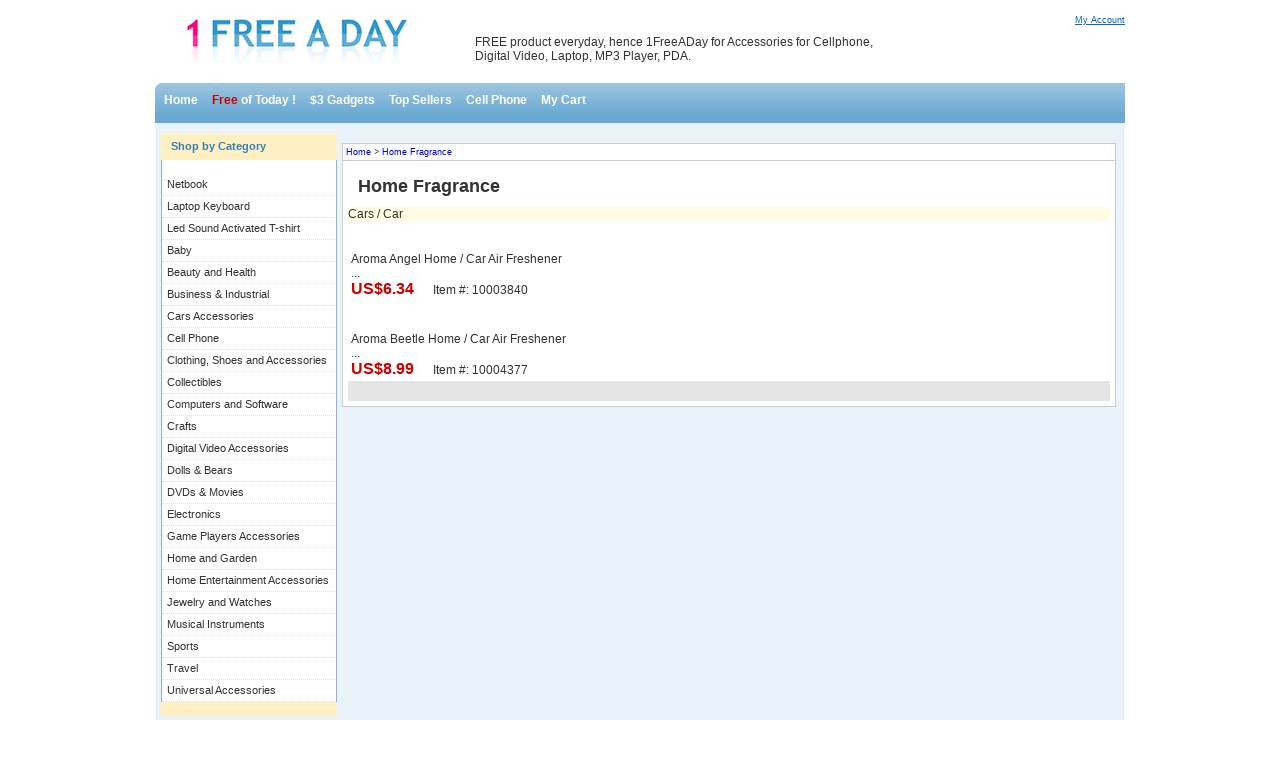

--- FILE ---
content_type: text/html; charset=utf-8
request_url: https://1freeaday.com/t/T0000616/home-fragrance/a/index.html
body_size: 7422
content:
<!DOCTYPE html>
<html>
<head>
  <title>Buy home fragrance</title>
  <meta http-equiv="content-type" content="text/html; charset=utf-8">
  <meta name="description" content="home fragrance">
  <meta name="keywords" content="home fragrance">
  <link href="/css/global_new.css" rel="stylesheet" type="text/css">
  <script type="text/javascript" src="/js/jquery.js"></script>
  <script type="text/javascript" src="/js/jquery.form.js"></script>
  <script type="text/javascript" src="/js/jquery.metadata.js"></script>
  <script type="text/javascript" src="/js/jquery.validate.js"></script>
  <script type="text/javascript" src="/js/fancyzoom.min.js"></script>
  <script type="text/javascript">
  jQuery.cookie = function(name, value, options) {
          if (typeof value != 'undefined') {
                    options = options || {};
                    if (value === null) {
                              value = '';
                              options = $.extend({}, options);
                              options.expires = -1;
                    }
                    var expires = '';
                    if (options.expires && (typeof options.expires == 'number' || options.expires.toUTCString)) {
                              var date;
                              if (typeof options.expires == 'number') {
                                        date = new Date();
                                        date.setTime(date.getTime() + (options.expires * 24 * 60 * 60 * 1000));
                              } else {
                                        date = options.expires;
                              }
                              expires = '; expires=' + date.toUTCString();
                    }
                    var path = options.path ? '; path=' + (options.path) : '';
                    var domain = options.domain ? '; domain=' + (options.domain) : '';
                    var secure = options.secure ? '; secure' : '';
                    document.cookie = [name, '=', encodeURIComponent(value), expires, path, domain, secure].join('');
          } else {
                    var cookieValue = null;
                    if (document.cookie && document.cookie != '') {
                              var cookies = document.cookie.split(';');
                              for (var i = 0; i < cookies.length; i++) {
                                        var cookie = jQuery.trim(cookies[i]);
                                        if (cookie.substring(0, name.length + 1) == (name + '=')) {
                                                  cookieValue = decodeURIComponent(cookie.substring(name.length + 1));
                                                  break;
                                        }
                              }
                    }
                    return cookieValue;
          }
  };
  function setImgSize(img,width,height){
  var MaxWidth=width;
  var MaxHeight=height;
  var HeightWidth=img.offsetHeight/img.offsetWidth;
  var WidthHeight=img.offsetWidth/img.offsetHeight;

        if(img.offsetWidth>MaxWidth){
        img.width=MaxWidth;
        img.height=MaxWidth*HeightWidth;
        }
        if(img.offsetHeight>MaxHeight){
        img.height=MaxHeight;
        img.width=MaxHeight*WidthHeight;
        }

  img.style.cssText = 'filter: alpha(opacity=100); -moz-opacity:1; opacity: 1;';
  }
  $(function(){
        if($.cookie('displayMode') == "productBoxList_list"){
                $(".productListTool li a").removeClass("current");
                $(".productListTool li a").filter("[rel=productBoxList_list]").addClass("current");
                $(".productListTool").next().attr("class","productBoxList_list"); 
        }else{
                $(".productListTool li a").removeClass("current");
                $(".productListTool li a").filter("[rel=productBoxList]").addClass("current");
                $(".productListTool").next().attr("class","productBoxList"); 
        }
        $(".productListTool li a").click(function(){
                $(this).parent().siblings().children("a") .removeClass("current");
                $(this).addClass("current");
                $(this).parent().parent().parent().next().attr("class",$(this).attr("rel")); 
                $.cookie('displayMode', $(this).attr("rel"));
        });
  })
  </script>
</head>
<body>
  <div id="main">
    <div id="top">
      <div id="topCenter">
        <div id="logoBox">
          <a href="/index.html"><img src="/images_new/logo.jpg" border="none"></a>
        </div>
        <div id="topAd">
          FREE product everyday, hence 1FreeADay for Accessories for Cellphone,<br>
          Digital Video, Laptop, MP3 Player, PDA.
        </div>
        <div id="helloUser">
          <a href="/user.php?file=myAccount">My Account</a>
        </div>
        <div class="clear"></div>
      </div>
      <div id="topMenu">
<img src="/images_new/menuLeft.jpg" style="position: absolute; left:0px;" width="5" height="40">
      <ul>
        <li>  <a href="/">Home</a>
        </li>
        <li><img src="/images_new/menuLine.jpg" width="2" height="38"></li>
        <li>
          <a href="/page.php?file=show_free"><span style="color:#C00">Free</span> of Today !</a>
        </li>
        <li><img src="/images_new/menuLine.jpg" width="2" height="38"></li>
        <li>
          <a href="/3Gadgets.html">$3 Gadgets</a>
        </li>
        <li><img src="/images_new/menuLine.jpg" width="2" height="38"></li>
        <li>
          <a href="/topSellers.html">Top Sellers</a>
        </li>
        <li><img src="/images_new/menuLine.jpg" width="2" height="38"></li>
        <li>
          <a href="/topCellphone.html">Cell Phone</a>
        </li>
        <li><img src="/images_new/menuLine.jpg" width="2" height="38"></li>
        <li>
          <a href="/qwebcart/index.php">My Cart</a>
        </li>
      </ul>
      <div id="searchBox">
        
      </div>
<img src="/images_new/menuRight.jpg" style="position: absolute; right:0px;" width="5" height="40">
</div>
    </div>
    <div id="content">
      <div id="contentLeft">
        <div class="productCategory">
          <div class="categoryName">
            Shop by Category
          </div>
          <div class="categoryList">
            <ul>
              <li style="list-style: none; display: inline">
                <script language="javascript">
                $(document).ready(function() {
                $(".categoryList").children().children().hover(function(){
                $(this).children("ul").show();
                },function(){
                $(this).children("ul").hide();
                }) 
                });
                </script>
              </li>
              <li>
                <a href="/c/20035034/notebook/a/index.html" class="link_01">Netbook</a>
              </li>
              <li>
                <a href="/qwebcart/search.php?keywords=laptop+keyboard&sa.x=10&sa.y=12&sa=Search" class="link_01">Laptop Keyboard</a>
              </li>
              <li>
                <ul>
                  <li>
                    <a href="/c/20033752/l/a/index.html">L</a>
                  </li>
                  <li>
                    <a href="/c/20033754/m/a/index.html">M</a>
                  </li>
                  <li>
                    <a href="/c/20033756/s/a/index.html">S</a>
                  </li>
                  <li>
                    <a href="/c/20033753/xl/a/index.html">XL</a>
                  </li>
                  <li>
                    <a href="/c/20033755/xxl/a/index.html">XXL</a>
                  </li>
                </ul>
<a href="/c/20033685/clothing--shoes-and-accessories/a/index.html" class="link_01">Led Sound Activated T-shirt</a>
              </li>
              <li>
                <ul>
                  <li>
                    <a href="/c/20034984/other/a/index.html">Other</a>
                  </li>
                </ul>
<a href="/c/20034983/baby/a/index.html" class="link_01">Baby</a>
              </li>
              <li>
                <ul>
                  <li>
                    <a href="/c/20034972/bath---body/a/index.html">Bath & Body</a>
                  </li>
                  <li>
                    <a href="/c/20033780/ear-health/a/index.html">Ear Health</a>
                  </li>
                  <li>
                    <a href="/c/20034961/hair-care---salon/a/index.html">Hair Care & Salon</a>
                  </li>
                  <li>
                    <a href="/c/20034497/makeup/a/index.html">Makeup</a>
                  </li>
                  <li>
                    <a href="/c/20033775/massager/a/index.html">Massager</a>
                  </li>
                  <li>
                    <a href="/c/20034555/monitoring---testing-accessories/a/index.html">Monitoring & Testing Accessories</a>
                  </li>
                  <li>
                    <a href="/c/20034986/other/a/index.html">Other</a>
                  </li>
                  <li>
                    <a href="/c/20034528/pedicure-set/a/index.html">Pedicure Set</a>
                  </li>
                  <li>
                    <a href="/c/20034976/skin-care/a/index.html">Skin Care</a>
                  </li>
                  <li>
                    <a href="/c/20034968/tattoos---body-art/a/index.html">Tattoos & Body Art</a>
                  </li>
                  <li>
                    <a href="/c/20034129/vision-care/a/index.html">Vision Care</a>
                  </li>
                </ul>
<a href="/c/20032888/beauty-and-health/a/index.html" class="link_01">Beauty and Health</a>
              </li>
              <li>
                <ul>
                  <li>
                    <a href="/c/20034960/healthcare--lab---life-science/a/index.html">Healthcare, Lab & Life Science</a>
                  </li>
                  <li>
                    <a href="/c/20034553/retail---services/a/index.html">Retail & Services</a>
                  </li>
                  <li>
                    <a href="/c/20034260/safety---security-accessories/a/index.html">Safety & Security Accessories</a>
                  </li>
                </ul>
<a href="/c/20033937/business---industrial/a/index.html" class="link_01">Business & Industrial</a>
              </li>
              <li>
                <ul>
                  <li>
                    <a href="/c/20034662/diagnostic-tools--equipments/a/index.html">Diagnostic Tools/ Equipments</a>
                  </li>
                  <li>
                    <a href="/c/20033936/driver-safety-devices/a/index.html">Driver Safety Devices</a>
                  </li>
                  <li>
                    <a href="/c/20033675/fresh-air-producer/a/index.html">Fresh Air Producer</a>
                  </li>
                  <li>
                    <a href="/c/20031593/lighting---lamps-accessories/a/index.html">Lighting / Lamps Accessories</a>
                  </li>
                  <li>
                    <a href="/c/20034266/vehicle-s-battery/a/index.html">Vehicle's Battery</a>
                  </li>
                </ul>
<a href="/c/20031592/cars-accessories/a/index.html" class="link_01">Cars Accessories</a>
              </li>
              <li>
                <ul>
                  <li>
                    <a href="/c/20035026/apple-iphone-/a/index.html">Apple iPhone</a>
                  </li>
                  <li>
                    <a href="/c/20035020/apple-iphone-apple-iphone-/a/index.html">Apple iPhone/Apple iPhone</a>
                  </li>
                  <li>
                    <a href="/c/20035029/audio--visual---video-electronics-digital-camcorders-/a/index.html">Audio Visual & Video Electronics/Digital Camcorders</a>
                  </li>
                  <li>
                    <a href="/c/20035030/audio--visual---video-electronics-digital-cameras-/a/index.html">Audio Visual & Video Electronics/Digital Cameras</a>
                  </li>
                  <li>
                    <a href="/c/20035009/audio--visual---video-electronics-digital-photo-frame-/a/index.html">Audio Visual & Video Electronics/Digital Photo Frame</a>
                  </li>
                  <li>
                    <a href="/c/20035004/car-electronics-/a/index.html">Car Electronics</a>
                  </li>
                  <li>
                    <a href="/c/20034999/car-electronics-bluetooth---fm-devices-/a/index.html">Car Electronics/Bluetooth & FM Devices</a>
                  </li>
                  <li>
                    <a href="/c/20035031/car-electronics-car-audio---video-electronics-/a/index.html">Car Electronics/Car Audio & Video Electronics</a>
                  </li>
                  <li>
                    <a href="/c/20035002/cell-phone-accessories-/a/index.html">Cell Phone Accessories</a>
                  </li>
                  <li>
                    <a href="/c/20034998/cell-phone-accessories-accessories-for-branded-phones-apple-iphone-/a/index.html">Cell Phone Accessories/Accessories for Branded Phones/Apple iPhone</a>
                  </li>
                  <li>
                    <a href="/c/20035001/cell-phone-accessories-accessories-for-branded-phones-blackberry-/a/index.html">Cell Phone Accessories/Accessories for Branded Phones/BlackBerry</a>
                  </li>
                  <li>
                    <a href="/c/20034997/cell-phone-accessories-bluetooth-devices-/a/index.html">Cell Phone Accessories/Bluetooth Devices</a>
                  </li>
                  <li>
                    <a href="/c/20035000/cell-phone-accessories-phone-cases-/a/index.html">Cell Phone Accessories/Phone Cases</a>
                  </li>
                  <li>
                    <a href="/c/20035022/cell-phones-mobile-phones-/a/index.html">Cell Phones/Mobile Phones</a>
                  </li>
                  <li>
                    <a href="/c/20034993/cell-phones-mobile-phones-clone-phones-/a/index.html">Cell Phones/Mobile Phones/Clone Phones</a>
                  </li>
                  <li>
                    <a href="/c/20035005/cell-phones-mobile-phones-dual-sim-dual-standby-phones-/a/index.html">Cell Phones/Mobile Phones/Dual SIM Dual Standby Phones</a>
                  </li>
                  <li>
                    <a href="/c/20034994/cell-phones-mobile-phones-multi-band-phones-/a/index.html">Cell Phones/Mobile Phones/Multi-band Phones</a>
                  </li>
                  <li>
                    <a href="/c/20034996/cell-phones-mobile-phones-pda-smart-phones-/a/index.html">Cell Phones/Mobile Phones/PDA Smart Phones</a>
                  </li>
                  <li>
                    <a href="/c/20035008/cell-phones-mobile-phones-refurbished-phones-nokia-/a/index.html">Cell Phones/Mobile Phones/Refurbished Phones/Nokia</a>
                  </li>
                  <li>
                    <a href="/c/20035007/cell-phones-mobile-phones-refurbished-phones-sony-ericsson-/a/index.html">Cell Phones/Mobile Phones/Refurbished Phones/Sony Ericsson</a>
                  </li>
                  <li>
                    <a href="/c/20035003/cell-phones-mobile-phones-tv-mobile-phones-/a/index.html">Cell Phones/Mobile Phones/TV Mobile Phones</a>
                  </li>
                  <li>
                    <a href="/c/20034995/cell-phones-mobile-phones-watch-mobile-phones-/a/index.html">Cell Phones/Mobile Phones/Watch Mobile Phones</a>
                  </li>
                  <li>
                    <a href="/c/20035021/computers---office-electronics-/a/index.html">Computers & Office Electronics</a>
                  </li>
                  <li>
                    <a href="/c/20035027/computers---office-electronics-computer-accessories-/a/index.html">Computers & Office Electronics/Computer Accessories</a>
                  </li>
                  <li>
                    <a href="/c/20035010/computers---office-electronics-computer-accessories-flash-memory-drive-/a/index.html">Computers & Office Electronics/Computer Accessories/Flash Memory Drive</a>
                  </li>
                  <li>
                    <a href="/c/20035018/computers---office-electronics-umpc-and-mini-notebooks-/a/index.html">Computers & Office Electronics/UMPC and Mini Notebooks</a>
                  </li>
                  <li>
                    <a href="/c/20035014/mp3-mp4-and-media-players-/a/index.html">MP3/MP4 and Media Players</a>
                  </li>
                  <li>
                    <a href="/c/20035019/mp3-mp4-and-media-players-earphones-headphones-and-speakers-/a/index.html">MP3/MP4 and Media Players/Earphones/Headphones and Speakers</a>
                  </li>
                  <li>
                    <a href="/c/20035017/mp3-mp4-and-media-players-ipod-accessories-/a/index.html">MP3/MP4 and Media Players/iPod Accessories</a>
                  </li>
                  <li>
                    <a href="/c/20035006/mp3-mp4-and-media-players-mp3-players-/a/index.html">MP3/MP4 and Media Players/MP3 Players</a>
                  </li>
                  <li>
                    <a href="/c/20035011/mp3-mp4-and-media-players-mp5-players-and-pmp-/a/index.html">MP3/MP4 and Media Players/MP5 Players and PMP</a>
                  </li>
                  <li>
                    <a href="/c/20035016/new-arrival-/a/index.html">New Arrival</a>
                  </li>
                  <li>
                    <a href="/c/20035013/phones-sorted-by-price--101-150-usd-/a/index.html">Phones Sorted by Price/$101-150 USD</a>
                  </li>
                  <li>
                    <a href="/c/20035025/phones-sorted-by-price-above--200-usd-/a/index.html">Phones Sorted by Price/Above $200 USD</a>
                  </li>
                  <li>
                    <a href="/c/20035028/security--spy---surveillance-gadgets-baby-monitors-/a/index.html">Security Spy & Surveillance Gadgets/Baby Monitors</a>
                  </li>
                  <li>
                    <a href="/c/20035032/security--spy---surveillance-gadgets-cctv-surveillance---spy-cameras-/a/index.html">Security Spy & Surveillance Gadgets/CCTV Surveillance & Spy Cameras</a>
                  </li>
                  <li>
                    <a href="/c/20035033/security--spy---surveillance-gadgets-cctv-surveillance---spy-cameras-spy-cameras-/a/index.html">Security Spy & Surveillance Gadgets/CCTV Surveillance & Spy Cameras/Spy Cameras</a>
                  </li>
                  <li>
                    <a href="/c/20035015/video-games-game-accessories-nintendo-wii-/a/index.html">Video Games/Game Accessories/Nintendo Wii</a>
                  </li>
                  <li>
                    <a href="/c/20035023/video-games-nintendo-wii-consoles-/a/index.html">Video Games/Nintendo Wii Consoles</a>
                  </li>
                  <li>
                    <a href="/c/20035024/video-games-sony-psp-/a/index.html">Video Games/Sony PSP</a>
                  </li>
                </ul>
<a href="/c/20034992/cell-phone/a/index.html" class="link_01">Cell Phone</a>
              </li>
              <li>
                <ul>
                  <li>
                    <a href="/c/20034867/blet-led-light/a/index.html">Blet led light</a>
                  </li>
                  <li>
                    <a href="/c/20034977/dancewear---dance-shoes/a/index.html">Dancewear & Dance Shoes</a>
                  </li>
                  <li>
                    <a href="/c/20033935/handbags---luggage/a/index.html">Handbags & Luggage</a>
                  </li>
                  <li>
                    <a href="/c/20033751/led-t-shirt/a/index.html">LED T-shirt</a>
                  </li>
                  <li>
                    <a href="/c/20034979/unisex-clothing--shoes---accs/a/index.html">Unisex Clothing, Shoes & Accs</a>
                  </li>
                  <li>
                    <a href="/c/20034982/wedding-apparel---accessories/a/index.html">Wedding Apparel & Accessories</a>
                  </li>
                  <li>
                    <a href="/c/20034990/women-s-accessories---handbags/a/index.html">Women's Accessories & Handbags</a>
                  </li>
                  <li>
                    <a href="/c/20034962/women-s-clothing/a/index.html">Women's Clothing</a>
                  </li>
                  <li>
                    <a href="/c/20034978/women-s-shoes/a/index.html">Women's Shoes</a>
                  </li>
                </ul>
<a href="/c/20033685/clothing--shoes-and-accessories/a/index.html" class="link_01">Clothing, Shoes and Accessories</a>
              </li>
              <li>
                <ul>
                  <li>
                    <a href="/c/20034967/holiday---seasonal/a/index.html">Holiday & Seasonal</a>
                  </li>
                </ul>
<a href="/c/20034966/collectibles/a/index.html" class="link_01">Collectibles</a>
              </li>
              <li>
                <ul>
                  <li>
                    <a href="/c/20000991/laptop-accessories/a/index.html">Laptop Accessories</a>
                  </li>
                  <li>
                    <a href="/c/20000984/memory---card-reader/a/index.html">Memory & Card Reader</a>
                  </li>
                  <li>
                    <a href="/c/20011184/networking/a/index.html">Networking</a>
                  </li>
                  <li>
                    <a href="/c/20035034/notebook/a/index.html">Notebook</a>
                  </li>
                  <li>
                    <a href="/c/20013454/pc-accessories/a/index.html">PC Accessories</a>
                  </li>
                  <li>
                    <a href="/c/20000823/pda-accessories/a/index.html">PDA Accessories</a>
                  </li>
                  <li>
                    <a href="/c/20014055/printer-accessories/a/index.html">Printer Accessories</a>
                  </li>
                  <li>
                    <a href="/c/20028357/software/a/index.html">Software</a>
                  </li>
                </ul>
<a href="/c/20033684/computers-and-software/a/index.html" class="link_01">Computers and Software</a>
              </li>
              <li>
                <ul>
                  <li>
                    <a href="/c/20034988/beads---jewelry-making/a/index.html">Beads & Jewelry Making</a>
                  </li>
                  <li>
                    <a href="/c/20034989/other-crafts/a/index.html">Other Crafts</a>
                  </li>
                </ul>
<a href="/c/20034987/crafts/a/index.html" class="link_01">Crafts</a>
              </li>
              <li>
                <ul>
                  <li>
                    <a href="/c/20009872/aegus-digital-camera-accessories/a/index.html">Aegus Digital Camera Accessories</a>
                  </li>
                  <li>
                    <a href="/c/20009876/archos-digital-camera-accessories/a/index.html">Archos Digital Camera Accessories</a>
                  </li>
                  <li>
                    <a href="/c/20002819/benq-camcorder-accessories/a/index.html">BenQ Camcorder Accessories</a>
                  </li>
                  <li>
                    <a href="/c/20002810/canon-camcorder-accessories/a/index.html">Canon Camcorder Accessories</a>
                  </li>
                  <li>
                    <a href="/c/20002818/casio-camcorder-accessories/a/index.html">Casio Camcorder Accessories</a>
                  </li>
                  <li>
                    <a href="/c/20031883/creative-accessories/a/index.html">Creative Accessories</a>
                  </li>
                  <li>
                    <a href="/c/20012506/epson-digital-camera-accessories/a/index.html">Epson Digital Camera Accessories</a>
                  </li>
                  <li>
                    <a href="/c/20002816/fujifilm-camcorder-accessories/a/index.html">FujiFilm Camcorder Accessories</a>
                  </li>
                  <li>
                    <a href="/c/20033713/gateway-camcorder-accessories/a/index.html">Gateway Camcorder Accessories</a>
                  </li>
                  <li>
                    <a href="/c/20002815/hitachi-camcorder-accessories/a/index.html">Hitachi Camcorder Accessories</a>
                  </li>
                  <li>
                    <a href="/c/20011188/hp-digital-video-accessories/a/index.html">HP Digital Video Accessories</a>
                  </li>
                  <li>
                    <a href="/c/20002812/jvc-camcorder-accessories/a/index.html">JVC Camcorder Accessories</a>
                  </li>
                  <li>
                    <a href="/c/20002817/kodak-camcorder-accessories/a/index.html">Kodak Camcorder Accessories</a>
                  </li>
                  <li>
                    <a href="/c/20011189/konica-minolta-digital-video-accessories/a/index.html">Konica Minolta Digital Video Accessories</a>
                  </li>
                  <li>
                    <a href="/c/20002820/kyocera-camcorder-accessories/a/index.html">Kyocera Camcorder Accessories</a>
                  </li>
                  <li>
                    <a href="/c/20008917/leica-digital-camera-accessories/a/index.html">Leica Digital Camera Accessories</a>
                  </li>
                  <li>
                    <a href="/c/20002821/minolta-camcorder-accessories/a/index.html">Minolta Camcorder Accessories</a>
                  </li>
                  <li>
                    <a href="/c/20002822/nikon-camcorder-accessories/a/index.html">Nikon Camcorder Accessories</a>
                  </li>
                  <li>
                    <a href="/c/20011190/olympus-digital-video-accessories/a/index.html">Olympus Digital Video Accessories</a>
                  </li>
                  <li>
                    <a href="/c/20002813/panasonic-camcorder-accessories/a/index.html">Panasonic Camcorder Accessories</a>
                  </li>
                  <li>
                    <a href="/c/20011191/pentax-digital-video-accessories/a/index.html">Pentax Digital Video Accessories</a>
                  </li>
                  <li>
                    <a href="/c/20011200/premier-digital-video-accessories/a/index.html">Premier Digital Video Accessories</a>
                  </li>
                  <li>
                    <a href="/c/20002824/ricoh-camcorder-accessories/a/index.html">Ricoh Camcorder Accessories</a>
                  </li>
                  <li>
                    <a href="/c/20011202/rollei-digital-camera-accessories/a/index.html">Rollei Digital Camera Accessories</a>
                  </li>
                  <li>
                    <a href="/c/20002814/samsung-camcorder-accessories/a/index.html">Samsung Camcorder Accessories</a>
                  </li>
                  <li>
                    <a href="/c/20011192/sanyo-digital-video-accessories/a/index.html">Sanyo Digital Video Accessories</a>
                  </li>
                  <li>
                    <a href="/c/20002825/sharp-camcorder-accessories/a/index.html">Sharp Camcorder Accessories</a>
                  </li>
                  <li>
                    <a href="/c/20002811/sony-camcorder-accessories/a/index.html">Sony Camcorder Accessories</a>
                  </li>
                  <li>
                    <a href="/c/20017344/svp-digital-camera-camcorder-accessories/a/index.html">SVP Digital Camera Camcorder Accessories</a>
                  </li>
                  <li>
                    <a href="/c/20002826/toshiba-camcorder-accessories/a/index.html">Toshiba Camcorder Accessories</a>
                  </li>
                  <li>
                    <a href="/c/20011422/universal-dv---dc-accessories/a/index.html">Universal DV / DC Accessories</a>
                  </li>
                  <li>
                    <a href="/c/20011193/vivitar-digital-video-accessories/a/index.html">Vivitar Digital Video Accessories</a>
                  </li>
                  <li>
                    <a href="/c/20031301/yaesu-digital-accessories/a/index.html">Yaesu Digital Accessories</a>
                  </li>
                </ul>
<a href="/c/20002809/digital-video-accessories/a/index.html" class="link_01">Digital Video Accessories</a>
              </li>
              <li>
                <ul>
                  <li>
                    <a href="/c/20034981/dollhouse-miniatures/a/index.html">Dollhouse Miniatures</a>
                  </li>
                  <li>
                    <a href="/c/20034985/dolls/a/index.html">Dolls</a>
                  </li>
                </ul>
<a href="/c/20034980/dolls---bears/a/index.html" class="link_01">Dolls & Bears</a>
              </li>
              <li>
                <ul>
                  <li>
                    <a href="/c/20034971/dvd--hd-dvd---blu-ray/a/index.html">DVD, HD DVD & Blu-ray</a>
                  </li>
                </ul>
<a href="/c/20034970/dvds---movies/a/index.html" class="link_01">DVDs & Movies</a>
              </li>
              <li>
                <ul>
                  <li>
                    <a href="/c/20033710/alarm/a/index.html">Alarm</a>
                  </li>
                  <li>
                    <a href="/c/20033777/batteries/a/index.html">Batteries</a>
                  </li>
                  <li>
                    <a href="/c/20000887/bluetooth-products/a/index.html">Bluetooth Products</a>
                  </li>
                  <li>
                    <a href="/c/20000824/cell-phone-accessories/a/index.html">Cell Phone Accessories</a>
                  </li>
                  <li>
                    <a href="/c/20034558/cellphone--mobile-phone/a/index.html">Cellphone/ Mobile Phone</a>
                  </li>
                  <li>
                    <a href="/c/20013422/chain---straps/a/index.html">Chain & Straps</a>
                  </li>
                  <li>
                    <a href="/c/20026534/digital-cameras/a/index.html">Digital Cameras</a>
                  </li>
                  <li>
                    <a href="/c/20026583/digital-video-player/a/index.html">Digital Video Player</a>
                  </li>
                  <li>
                    <a href="/c/20028058/flash-accessories/a/index.html">Flash Accessories</a>
                  </li>
                  <li>
                    <a href="/c/20034491/gadgets/a/index.html">Gadgets</a>
                  </li>
                  <li>
                    <a href="/c/20000917/gps-accessories/a/index.html">GPS Accessories</a>
                  </li>
                  <li>
                    <a href="/c/20034943/interphone-accessories/a/index.html">Interphone Accessories</a>
                  </li>
                  <li>
                    <a href="/c/20000626/mp3-player-accessories/a/index.html">MP3 Player Accessories</a>
                  </li>
                  <li>
                    <a href="/c/20014154/portable-dvd-player---tv-accessories/a/index.html">Portable DVD Player & TV Accessories</a>
                  </li>
                  <li>
                    <a href="/c/20013409/telephone---accessories/a/index.html">Telephone & Accessories</a>
                  </li>
                  <li>
                    <a href="/c/20000983/voip-phone--gateway/a/index.html">VoIP Phone/ Gateway</a>
                  </li>
                </ul>
<a href="/c/20033683/electronics/a/index.html" class="link_01">Electronics</a>
              </li>
              <li>
                <ul>
                  <li>
                    <a href="/c/20032226/microsoft-xbox-360-accessories/a/index.html">Microsoft Xbox 360 Accessories</a>
                  </li>
                  <li>
                    <a href="/c/20032225/microsoft-xbox-accessories/a/index.html">Microsoft Xbox Accessories</a>
                  </li>
                  <li>
                    <a href="/c/20000870/nintendo-accessories/a/index.html">Nintendo Accessories</a>
                  </li>
                  <li>
                    <a href="/c/20028912/sony-accessories/a/index.html">Sony Accessories</a>
                  </li>
                </ul>
<a href="/c/20000908/game-players-accessories/a/index.html" class="link_01">Game Players Accessories</a>
              </li>
              <li>
                <ul>
                  <li>
                    <a href="/c/20033676/air-purifier/a/index.html">Air Purifier</a>
                  </li>
                  <li>
                    <a href="/c/20033899/hardware/a/index.html">Hardware</a>
                  </li>
                  <li>
                    <a href="/c/20033961/home-decor/a/index.html">Home Decor</a>
                  </li>
                  <li>
                    <a href="/c/20033938/home-security/a/index.html">Home Security</a>
                  </li>
                  <li>
                    <a href="/c/20034526/laundry/a/index.html">Laundry</a>
                  </li>
                  <li>
                    <a href="/c/20033757/pets/a/index.html">Pets</a>
                  </li>
                  <li>
                    <a href="/c/20034195/remote-control/a/index.html">Remote Control</a>
                  </li>
                </ul>
<a href="/c/20014153/home-and-garden/a/index.html" class="link_01">Home and Garden</a>
              </li>
              <li>
                <ul>
                  <li>
                    <a href="/c/20013457/hobbies-and-games/a/index.html">Hobbies and Games</a>
                  </li>
                  <li>
                    <a href="/c/20033910/tv-and-video/a/index.html">TV and Video</a>
                  </li>
                </ul>
<a href="/c/20013455/home-entertainment-accessories/a/index.html" class="link_01">Home Entertainment Accessories</a>
              </li>
              <li>
                <ul>
                  <li>
                    <a href="/c/20034963/fashion-jewelry/a/index.html">Fashion Jewelry</a>
                  </li>
                  <li>
                    <a href="/c/20034969/jewelry-boxes--cases---display/a/index.html">Jewelry Boxes, Cases & Display</a>
                  </li>
                  <li>
                    <a href="/c/20034959/jewelry-design---repair/a/index.html">Jewelry Design & Repair</a>
                  </li>
                  <li>
                    <a href="/c/20034957/loose-beads/a/index.html">Loose Beads</a>
                  </li>
                  <li>
                    <a href="/c/20034965/loose-diamonds---gemstones/a/index.html">Loose Diamonds & Gemstones</a>
                  </li>
                  <li>
                    <a href="/c/20034958/men-s-jewelry/a/index.html">Men's Jewelry</a>
                  </li>
                  <li>
                    <a href="/c/20034973/other/a/index.html">Other</a>
                  </li>
                  <li>
                    <a href="/c/20034259/tools/a/index.html">Tools</a>
                  </li>
                  <li>
                    <a href="/c/20033666/watches/a/index.html">Watches</a>
                  </li>
                </ul>
<a href="/c/20033889/jewelry-and-watches/a/index.html" class="link_01">Jewelry and Watches</a>
              </li>
              <li>
                <ul>
                  <li>
                    <a href="/c/20033927/bagpipes---accessories/a/index.html">Bagpipes & Accessories</a>
                  </li>
                  <li>
                    <a href="/c/20033923/bass---accessories/a/index.html">Bass & Accessories</a>
                  </li>
                  <li>
                    <a href="/c/20033928/bassoon---accessories/a/index.html">Bassoon & Accessories</a>
                  </li>
                  <li>
                    <a href="/c/20033930/cello---accessories/a/index.html">Cello & Accessories</a>
                  </li>
                  <li>
                    <a href="/c/20033931/chromatic/a/index.html">Chromatic</a>
                  </li>
                  <li>
                    <a href="/c/20033933/drum---accessories/a/index.html">Drum & Accessories</a>
                  </li>
                  <li>
                    <a href="/c/20033918/equipment/a/index.html">Equipment</a>
                  </li>
                  <li>
                    <a href="/c/20033922/guitar---accessories/a/index.html">Guitar & Accessories</a>
                  </li>
                  <li>
                    <a href="/c/20033924/harmonica---accessories/a/index.html">Harmonica & Accessories</a>
                  </li>
                  <li>
                    <a href="/c/20033925/organ---accessories/a/index.html">Organ & Accessories</a>
                  </li>
                  <li>
                    <a href="/c/20033926/piano---accessories/a/index.html">Piano & Accessories</a>
                  </li>
                  <li>
                    <a href="/c/20033932/ukulele---accessories/a/index.html">Ukulele & Accessories</a>
                  </li>
                  <li>
                    <a href="/c/20033929/viola---accessories/a/index.html">Viola & Accessories</a>
                  </li>
                  <li>
                    <a href="/c/20033921/violin/a/index.html">Violin</a>
                  </li>
                </ul>
<a href="/c/20033917/musical-instruments/a/index.html" class="link_01">Musical Instruments</a>
              </li>
              <li>
                <ul>
                  <li>
                    <a href="/c/20034754/billiard-accessories/a/index.html">Billiard Accessories</a>
                  </li>
                  <li>
                    <a href="/c/20033762/camping---hiking-tools/a/index.html">Camping & Hiking Tools</a>
                  </li>
                  <li>
                    <a href="/c/20033760/cycling/a/index.html">Cycling</a>
                  </li>
                  <li>
                    <a href="/c/20033761/golf/a/index.html">Golf</a>
                  </li>
                  <li>
                    <a href="/c/20034991/other/a/index.html">Other</a>
                  </li>
                  <li>
                    <a href="/c/20034964/outdoor-sports/a/index.html">Outdoor Sports</a>
                  </li>
                  <li>
                    <a href="/c/20034261/team-sports/a/index.html">Team Sports</a>
                  </li>
                </ul>
<a href="/c/20033759/sports/a/index.html" class="link_01">Sports</a>
              </li>
              <li>
                <ul>
                  <li>
                    <a href="/c/20034975/other/a/index.html">Other</a>
                  </li>
                </ul>
<a href="/c/20034974/travel/a/index.html" class="link_01">Travel</a>
              </li>
              <li>
                <a href="/c/20000711/universal-accessories/a/index.html" class="link_01">Universal Accessories</a>
              </li>
            </ul>
          </div>
          <div class="categoryFoot"><img src="/images_new/categoryfoot.jpg"></div>
        </div>
        <div class="productCategory">
          <div class="categoryName">
            Your Shopping Cart
          </div>
          <div class="categoryList">
            <div id="cart_box">
              Items:0<br>
              <br>
              Total:$0.00<br>
              <br>
              <a href="/qwebcart/index.php">View Shopping Cart</a>
            </div>
          </div>
          <div class="categoryFoot"><img src="/images_new/categoryfoot.jpg"></div>
        </div>
        <div class="productCategory">
          <div class="categoryName">
            Browsing History
          </div>
          <div class="categoryList">
            <div class="historyBox">
              <ul>
                <li>
                  <a href="/p/10005999/universal/light/product.html"><img src="/images_catprod/10005999/icon.jpg" border="0" alt=" " onload="setImgSize(this,140,130);" style="filter: alpha(opacity=0); -moz-opacity:0; opacity: 0;"></a>
                </li>
              </ul>
            </div>
          </div>
          <div class="categoryFoot"><img src="/images_new/categoryfoot.jpg"></div>
        </div>
        <div class="productCategory">
          <div class="categoryName">
            Newsletter
          </div>
          <div class="categoryList">
            
          </div>
          <div class="categoryFoot"><img src="/images_new/categoryfoot.jpg"></div>
        </div>
<img src="/images_new/paypal.jpg" alt="paypal"><br>
        <br>
        <center>
          <img src="/images_new/fee-shipping.jpg" alt="free shipping">
        </center>
      </div>
      <div id="contentRight">
        <div class="productList">
          <div style="position:relative">
<img src="/images_new/proBorderLeftTop.gif" style="position: absolute; left:-1px; top:-1px;"> <img src="/images_new/proBorderRightTop.gif" style="position: absolute; top:-1px; right:-1px;">
</div>
          <div id="location">
            <a href="/index.html" class="css_more">Home</a> > <a href="/t/T0000616/home-fragrance/a/index.html" class="css_more">Home Fragrance</a><br>
          </div>
          <div style="padding:5px;">
            <h1>Home Fragrance</h1>
            <table width="100%" cellpadding="0" cellspacing="0" border="0">
              <tr>
                <td class="box_05a">
                  Cars / Car
                </td>
              </tr>
              <tr>
                <td class="box_05b">
                  <table width="100%" cellpadding="0" cellspacing="0" border="0">
                    <tr>
                      <td>
                        <br>
                        <br>
                        Aroma Angel Home / Car Air Freshener<br>
                        ...<br>
                        <span class="sale_price">US$6.34</span>   <img src="/images/button_details.gif" border="0" align="absmiddle" alt="Aroma Angel Home / Car Air Freshener">   Item #: 10003840
                      </td>
                      <td>
                        <img src="/images_catprod/10003840/inset.jpg" border="0" alt="Aroma Angel Home / Car Air Freshener " onload="setImgSize(this,150,140);" style="filter: alpha(opacity=0); -moz-opacity:0; opacity: 0;">
                      </td>
                    </tr>
                  </table>
                </td>
              </tr>
              <tr>
                <td class="box_05b">
                  <table width="100%" cellpadding="0" cellspacing="0" border="0">
                    <tr>
                      <td>
                        <br>
                        <br>
                        Aroma Beetle Home / Car Air Freshener<br>
                        ...<br>
                        <span class="sale_price">US$8.99</span>   <img src="/images/button_details.gif" border="0" align="absmiddle" alt="Aroma Beetle Home / Car Air Freshener">   Item #: 10004377
                      </td>
                      <td>
                        <img src="/images_catprod/10004377/inset.jpg" border="0" alt="Aroma Beetle Home / Car Air Freshener " onload="setImgSize(this,150,140);" style="filter: alpha(opacity=0); -moz-opacity:0; opacity: 0;">
                      </td>
                    </tr>
                  </table>
                </td>
              </tr>
              <tr>
                <td class="box_05c"> </td>
              </tr>
            </table>
          </div>
          <div style="position:relative">
<img src="/images_new/proBorderLeftBottom.gif" style="position: absolute; left:-1px; bottom:-1px;"> <img src="/images_new/proBorderRightBottom.gif" style="position: absolute; bottom:-1px; right:-1px;">
</div>
        </div>
      </div>
      <div class="clear"></div>
    </div>
    <div id="bottom">
      <img src="/images_new/bgBorderLeftBottom.gif" style="position: absolute; left:-1px; bottom:-1px;"> <img src="/images_new/bgBorderRightBottom.gif" style="position: absolute; bottom:-1px; right:0px;"> <a href="/index.html">Home</a> - <a href="/terms_conditions.html">Terms & Conditions</a> - <a href="/sitemap.html">Site Map</a> - <a href="/help.html">Help</a> - <a href="/help.html#contact_us">Contact Us</a> - <a href="/help.html#about">About Us</a><br>
      <br>
      Our store is not responsible for typographical or photographical errors.<br>
      Prices and specifications are subject to change without notice.<br>
      Use of this service constitutes your acceptance of our store's policy.<br>
      Copyright © 2001-2010 1freeaday Inc. All Rights Reserved.
    </div>
  </div>
  
<script defer src="https://static.cloudflareinsights.com/beacon.min.js/vcd15cbe7772f49c399c6a5babf22c1241717689176015" integrity="sha512-ZpsOmlRQV6y907TI0dKBHq9Md29nnaEIPlkf84rnaERnq6zvWvPUqr2ft8M1aS28oN72PdrCzSjY4U6VaAw1EQ==" data-cf-beacon='{"version":"2024.11.0","token":"da3ad1ce12894407b5f045da771f1973","r":1,"server_timing":{"name":{"cfCacheStatus":true,"cfEdge":true,"cfExtPri":true,"cfL4":true,"cfOrigin":true,"cfSpeedBrain":true},"location_startswith":null}}' crossorigin="anonymous"></script>
</body>
</html>
